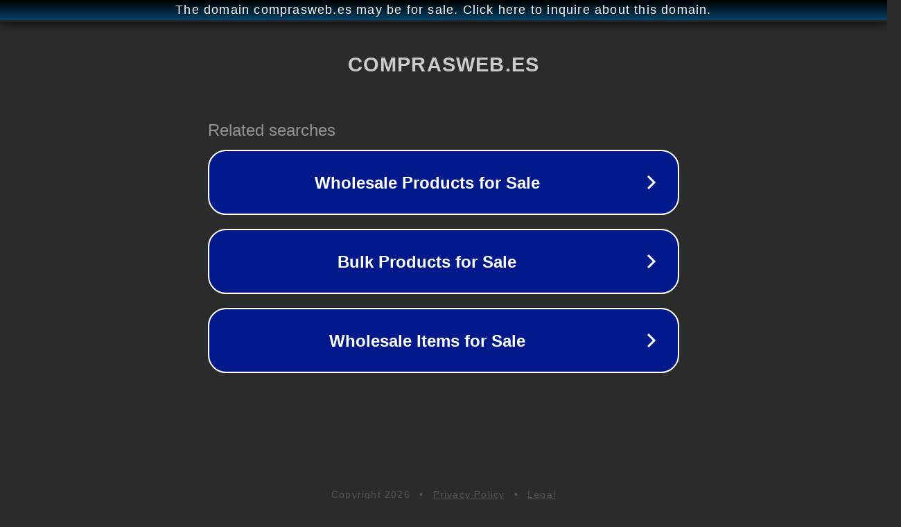

--- FILE ---
content_type: text/html; charset=utf-8
request_url: http://comprasweb.es/index.php?a=d&id=557
body_size: 1098
content:
<!doctype html>
<html data-adblockkey="MFwwDQYJKoZIhvcNAQEBBQADSwAwSAJBANDrp2lz7AOmADaN8tA50LsWcjLFyQFcb/P2Txc58oYOeILb3vBw7J6f4pamkAQVSQuqYsKx3YzdUHCvbVZvFUsCAwEAAQ==_t+fEqGPBPs9bOoLjw63t0XDxcX93U70ekxslHqvzBOPRtFxtWEI+zILn5bt/tlQJ6mzJ3iz7qnK3QyMs6uvzrA==" lang="en" style="background: #2B2B2B;">
<head>
    <meta charset="utf-8">
    <meta name="viewport" content="width=device-width, initial-scale=1">
    <link rel="icon" href="[data-uri]">
    <link rel="preconnect" href="https://www.google.com" crossorigin>
</head>
<body>
<div id="target" style="opacity: 0"></div>
<script>window.park = "[base64]";</script>
<script src="/bgvUMLDnS.js"></script>
</body>
</html>
